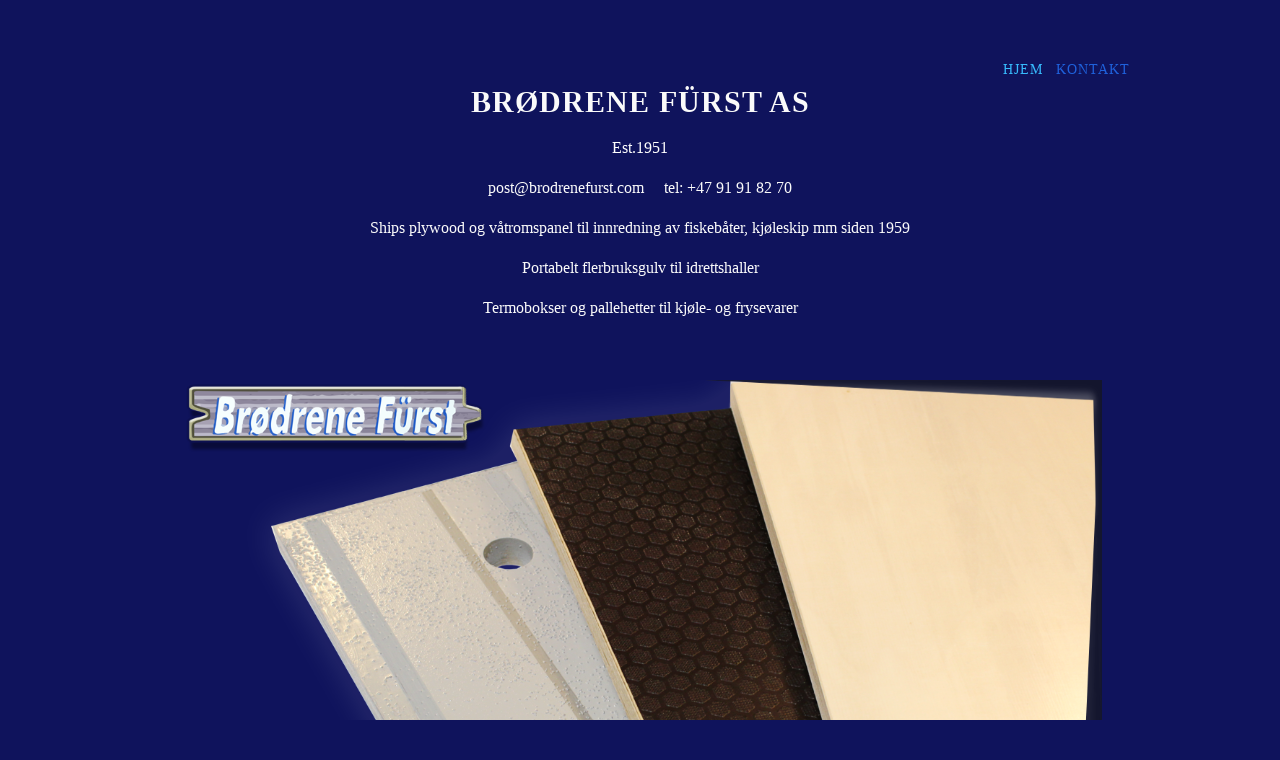

--- FILE ---
content_type: text/html; charset=utf-8
request_url: https://brodrenefurst.com/
body_size: 8623
content:
<!DOCTYPE html>
<!--[if lt IE 7]>      <html class="no-js lt-ie9 lt-ie8 lt-ie7"> <![endif]-->
<!--[if IE 7]>         <html class="no-js lt-ie9 lt-ie8"> <![endif]-->
<!--[if IE 8]>         <html class="no-js lt-ie9"> <![endif]-->
<!--[if gt IE 8]><!--> <html class="no-js"> <!--<![endif]-->
    <head>
        <meta name="viewport" content="width=device-width, initial-scale=1.0">

        <!-- normalize and html5 boilerplate resets -->
        <link rel="stylesheet" href="templates/Skyline_v2/resources/css/reset.css">
        <link rel="stylesheet" href="templates/Skyline_v2/resources/css/less.build.css">

        <!--[if lte IE 9]>
        <script src="templates/Skyline_v2/resources/js/html5shiv.js"></script>
        <script src="templates/Skyline_v2/resources/js/html5shiv-printshiv.js"></script>

        <![endif]-->

        <meta http-equiv="content-type" content="text/html; charset=utf-8" />


<title>Brødrene Fürst</title>



<meta name="description" content="" />
<meta name="keywords" content="" />


  


  <style type="text/css" id="styleCSS">
    /*
    Some Style Themes enhanced with background textures provided by http://subtlepatterns.com/
*/
body {
    	background-color: #0f135c;

    
    background-repeat: repeat;
    background-attachment: fixed;
    background-position: top left;
    background-size: auto;
}

/* IOS devices 'bgd-att: fixed' solution */
@media only screen and (max-device-width: 1366px) {
    .bgd-attachment-fixed {
        background-image: none;
    }
    .bgd-attachment-fixed:after {
        content: '';
        position: fixed;
        top: 0;
        left: 0;
        right: 0;
        width: 100%;
        height: 100%;
        
        background-repeat: repeat;
        background-position: top left;
        background-size: auto;
        z-index: -2;
    }
}

.Text_2_Default,
.yola_heading_container {
  word-wrap: break-word;
}

.yola_bg_overlay {
    display:table;
    table-layout: fixed;
    position:absolute;
    min-height: 100%;
    min-width: 100%;
    width:100%;
    height:100%;
}
.yola_outer_content_wrapper {
    
    padding-right: 0rem;
    padding-bottom: 2.5rem;
    padding-left: 0rem;
}
.yola_inner_bg_overlay {
    width:100%;
    min-height: 100vh;
    display: table-cell;
    
    vertical-align: top;
}
.yola_outer_heading_wrap {
    width:100%;
    text-align: center;
}
.yola_heading_container {
    margin: 0 auto;
    max-width: 1280px;
    
}
.yola_inner_heading_wrap {
    margin: 0 auto;
    
}
.yola_innermost_heading_wrap {
    padding-left:0;
    padding-right:0;
    margin: 0 auto;
    padding-top: 2.5rem;
    padding-bottom: 0rem;
}
.yola_inner_heading_wrap.top nav,
.yola_inner_heading_wrap.top div#yola_heading_block,
.yola_inner_heading_wrap.bottom nav,
.yola_inner_heading_wrap.bottom div#yola_heading_block {
    padding-left: 9.4rem;
    padding-right: 9.4rem;
}
.yola_inner_heading_wrap.left .yola_innermost_heading_wrap,
.yola_inner_heading_wrap.right .yola_innermost_heading_wrap {
    padding-left: 9.4rem;
    padding-right: 9.4rem;
}
.yola_inner_heading_wrap h1 {
    margin: 0;
}
#yola_nav_block {
    height: 100%;
}
#yola_nav_block nav {
    text-align: center;
    
}
#yola_nav_block nav ul{
    display:inline;
}
.yola_inner_heading_wrap.left #yola_heading_block {
    float:left;
}
.yola_inner_heading_wrap.right #yola_heading_block {
    float:right;
}
.yola_inner_heading_wrap.top #yola_nav_block {
    padding:1.1rem 0 0 0;
}
.yola_inner_heading_wrap.right #yola_nav_block {
    float:left;
    padding:1.1rem 0 0 0;
}
.yola_inner_heading_wrap.bottom #yola_nav_block {
    padding:0 0 1.1rem 0;
}
.yola_inner_heading_wrap.left #yola_nav_block {
    float:right;
    padding:1.1rem 0 0 0;
}
.yola_banner_wrap {
    background-attachment: scroll;
    text-align: center;
    margin: 0 auto;
    max-width: 1280px;
    display: block;
    background-position: center center;
    background-size: auto;
    background-repeat: no-repeat;
    
    
}
.yola_inner_banner_wrap {
    padding-left:0;
    padding-right:0;
    padding-top: 0rem;
    padding-bottom: 0rem;
    
}
.yola_innermost_banner_wrap {
    margin: 0 auto;
    
}
.yola_inner_nav_wrap {
    margin: 0 auto;
    max-width: 1280px;
}
.yola_banner_wrap nav ul.sys_navigation {
    text-align: center;
    padding-top:1.1rem;
    padding-bottom:1.1rem;
}
.yola_banner_wrap h1 {
    margin:0;
    text-align: center;
}
.yola_site_tagline {
    padding-top:0;
    padding-bottom:0;
    font-family: 'Montserrat';
    font-size: 3.1rem;
    color: #ffffff;
    text-decoration: none;
    letter-spacing: 2px;
    line-height: 1.5em;
    text-transform: uppercase;
    text-align: left;
    padding-right: 9.4rem;
    padding-left: 9.4rem;

}
.yola_site_tagline span {
    display: inline-block;
    
    
    
    
    
}
ul.sys_navigation {
    margin: 0;
    padding: 0;
    text-align: center;
}
ul.sys_navigation li {
    display: inline;
    list-style: none;
    margin:0 9px 0 0;
}
.yola_inner_heading_wrap ul.sys_navigation li:last-child {
    margin:0;
}
ul.sys_navigation li a{
    text-decoration: none;
}

div.ys_submenu {
    margin-top: 8px;
}

.yola_content_wrap {
    margin:0 auto;
    max-width: 1280px;
    
}
.yola_content_column {
    margin:0 auto;
    max-width: 1060px;
}

.yola_inner_content_column {
    margin:0 auto;

    padding-top: 0rem;
    padding-right: 3rem;
    padding-bottom: 3rem;
    padding-left: 3rem;
}
.yola_inner_footer_wrap {
    padding: 0 20px;
}
div[id*='sys_region_'] {
    padding-left: 0 ! important;
    padding-right: 0 ! important;
}
.yola_site_logo {
    width: 386px;
    max-width:100%;
}
#sys_heading.yola_hide_logo img {
    display:none;
}
#sys_heading.yola_hide_logo span {
    display:inline;
}
a#sys_heading.yola_show_logo {
    font-size:14px;
}
#sys_heading.yola_show_logo img {
    display:inline;
}
#sys_heading.yola_show_logo span {
    display:none;
}
.yola_footer_wrap {
    margin:0 auto;
    max-width: 1280px;
    
}
.yola_footer_column {
    margin:0 auto;
    max-width: 1060px;
    display: none;
}
footer {
    padding-top: 2.5rem;
    padding-right: 3.8rem;
    padding-bottom: 2.5rem;
    padding-left: 3.8rem;
    font-family: 'Lato';
    font-size: 1rem;
    color: #7a7a7a;
    line-height: 1.5em;
    
    text-transform: none;

}
span.yola_footer_socialbuttons {
    display:inline-block;
    line-height:0;
    margin:0;
    padding:0;
    display:inline-block;
    position:static;
    float:left;
    width:146px;
    height:20px;
    display: none;
}
.sys_yola_form .submit,
.sys_yola_form input.text,
.sys_yola_form input.email,
.sys_yola_form input.tel,
.sys_yola_form input.url,
.sys_yola_form textarea {
    font-family: 'Open Sans';
    font-size: 1rem;
    line-height: 1em;
    
    text-transform: none;
}
div.sys_yola_form {
    padding:0 !important;
}
div.sys_yola_form form {
    margin:0 !important;
    padding:0 !important;
}
.sys_layout h2, .sys_txt h2, .sys_layout h3, .sys_txt h3, .sys_layout h4, .sys_txt h4, .sys_layout h5, .sys_txt h5, .sys_layout h6, .sys_txt h6, .sys_layout p, .sys_txt p {
    margin-top:0;
}
div[id*='sys_region_'] {
    padding:0 !important;
}
.sys_layout blockquote {
  margin-top: 10px;
  margin-bottom: 10px;
  margin-left: 50px;
  padding-left: 15px;
  border-left: 3px solid #ffffff;;
  
  font-style: italic;
  color: #ffffff;
  
  
  
  
}
.sys_layout blockquote,
.sys_layout blockquote h1,
.sys_layout blockquote h2,
.sys_layout blockquote h3,
.sys_layout blockquote h4,
.sys_layout blockquote h5,
.sys_layout blockquote h6,
.sys_layout blockquote p {
    
}
.sys_layout p,.sys_layout pre {margin:0 0 1.5em 0}
.sys_layout h2,.sys_layout h3,.sys_layout h4,.sys_layout h5,.sys_layout h6 { margin:0 0 0.5em 0 }
.sys_layout dl, .sys_layout menu,.sys_layout ol,.sys_layout ul{margin:0 0 1.5em 0}

.mob_menu {
    display: none;
}

.new-text-widget img, .old_text_widget img {
    max-width: 100%;
}


@media only screen and (max-width : 736px) {
    html {
        font-size: 80%;
    }

    body .m_inherit_width {
        width: inherit;
    }

    .small_device_hide {
        opacity: 0;
    }

    /* Remove display table so that fixefox can understand max-width */
    .yola_bg_overlay, .yola_inner_bg_overlay {
       display: block;
    }

    /* Zero out padding of the heading wrapper */
    .yola_inner_heading_wrap.top .yola_innermost_heading_wrap,
    .yola_inner_heading_wrap.bottom .yola_innermost_heading_wrap,
    .yola_inner_heading_wrap.left .yola_innermost_heading_wrap,
    .yola_inner_heading_wrap.right .yola_innermost_heading_wrap {
        padding-left: 0;
        padding-right: 0;
    }

    /* Make all image widgets center aligned */
    .Image_Default img {
        display: block;
        margin: 0 auto;
    }

    /* Center button widgets in column dividers */
    .column_divider .sys_button {
        text-align: center;
    }

    /* Make column dividers snap to one over another */
    .yola_inner_heading_wrap.left #yola_heading_block, .yola_inner_heading_wrap.right #yola_heading_block {
        float: none;
    }

    #sys_heading {
        word-wrap: break-word;
        word-break: break-word;
    }

    body .column_divider .left, body .column_divider .right {
        width: 100%;
        padding-left: 0;
        padding-right: 0;
    }

    .mob_menu a:visited {
        color: #fff;
    }

    .mob_menu {
        display: block;
        z-index: 1;
        background: #0f135c;;
        ;
        ;
    }

    .mob_menu.menu_open {
        position: absolute;
        min-height: 100%;
        padding: 1rem 0 0 0;
        margin: 0;
        top: 0;
        left: 0;
        right: 0;
    }

    .yola_outer_content_wrapper {
        display: block;
        padding-top: 0;
    }

    .mob_menu_overlay {
        display: none;
        text-transform: uppercase;
    }

    .menu_open .mob_menu_overlay  {
        display: block;
    }

    .mob_menu_toggle {
        display: block;
        padding-top: 5%;
        padding-bottom: 6%;
        text-align: center;
        color: #666;
        cursor: pointer;
    }
    .mob_submenu_toggle {
        list-style: none;
        text-align: center;
        padding: 0;
        margin: 0;
    }

    .new-text-widget img, .old_text_widget img {
        height: auto;
    }

    #sys_heading span {
        font-size: 35px;
    }
    .sys_navigation {
        display: none;
    }

    .mobile_ham {
        
    }

    .mobile_quit {
        display: none;
    }

    .menu_open .mobile_ham {
        display: none;
    }

    .menu_open .mobile_quit {
        display: inline;
        
    }

    .mob_menu_list {
        font-family: 'Montserrat';
        font-weight: lighter;
        margin: 0;
        font-size: 2.2em;
        line-height: 2;
        letter-spacing: 0.1em;
        list-style: none;
        text-align: center;
        padding: 0;
        -webkit-animation-duration: .2s;
        -webkit-animation-fill-mode: both;
        -webkit-animation-name: fadeInUp;
        -moz-animation-duration: .2s;
        -moz-animation-fill-mode: both;
        -moz-animation-name: fadeInUp;
        -o-animation-duration: .2s;
        -o-animation-fill-mode: both;
        -o-animation-name: fadeInUp;
        animation-duration: .2s;
        animation-fill-mode: both;
        animation-name: fadeInUp;
    }

    .mob_menu_overlay .mob_menu_list a {
        
    }

    .mob_more_toggle {
        display: inline-block;
        cursor: pointer;
        background: none;
        border: none;
        outline: none;
        margin-left: 8px;
        
    }

    .up_arrow {
        display: none;
    }

    .sub_menu_open svg .down_arrow {
        display: none;
    }

    .sub_menu_open .up_arrow {
        display: inline;
    }

    .mob_menu_overlay .mob_menu_list .selected a {
        color: #37bafc;
    }

    .sub_menu_open a {
        color: #37bafc;
    }

    .mob_menu_list .sub_menu_open a {
        color: #37bafc;
    }

    .sub_menu_open .mob_more_toggle {
        stroke: #37bafc;
    }

    .mob_submenu_list {
        font-family: 'Montserrat';
        font-weight: lighter;
        list-style: none;
        text-align: center;
        padding: 0 0 5% 0;
        margin: 0;
        line-height: 1.6;
        display: none;
        -webkit-animation-duration: .2s;
        -webkit-animation-fill-mode: both;
        -webkit-animation-name: fadeInUp;
        -moz-animation-duration: .2s;
        -moz-animation-fill-mode: both;
        -moz-animation-name: fadeInUp;
        -o-animation-duration: .2s;
        -o-animation-fill-mode: both;
        -o-animation-name: fadeInUp;
        animation-duration: .2s;
        animation-fill-mode: both
        animation-name: fadeInUp;
    }

    .sub_menu_open .mob_submenu_list{
        display: block;
    }

    .mob_submenu_items {
        font-size: 0.75em;
    }
    .mob_menu_list .mob_nav_selected {
        color: #37bafc;
    }

    .menu_open ~ .yola_outer_content_wrapper {
        display: none;
    }

    @-webkit-keyframes fadeInUp {
      0% {
        opacity: 0;
        -webkit-transform: translate3d(0, 100%, 0);
        transform: translate3d(0, 100%, 0);
      }
      100% {
        opacity: 1;
        -webkit-transform: none;
        transform: none;
      }
    }

    @-moz-keyframes fadeInUp {
      0% {
        opacity: 0;
        -moz-transform: translate3d(0, 100%, 0);
        transform: translate3d(0, 100%, 0);
      }
      100% {
        opacity: 1;
        -moz-transform: none;
        transform: none;
      }
    }

    @-o-keyframes fadeInUp {
      0% {
        opacity: 0;
        -o-transform: translate3d(0, 100%, 0);
        transform: translate3d(0, 100%, 0);
      }
      100% {
        opacity: 1;
        -o-transform: none;
        transform: none;
      }
    }

    @keyframes fadeInUp {
      0% {
        opacity: 0;
        transform: translate3d(0, 100%, 0);
      }
      100% {
        opacity: 1;
        transform: none;
      }
    }
}


  </style>

  <style id="yola-user-css-overrides" type="text/css">
    .sys_yola_form .submit {
  background-color:#db5021; 
  color:#ffffff;
  padding: 10px 40px;
  border: solid 2px #db5021;
}
  </style>

<script src="//ajax.googleapis.com/ajax/libs/webfont/1.4.2/webfont.js" type="text/javascript"></script>

      <style type="text/css">
      @import url("//fonts.sitebuilderhost.net/css?family=Lato%3Aregular|Montserrat%3Aregular|Open+Sans%3Aregular&subset=latin,latin-ext");
    </style>
  
  <style type="text/css" id="styleOverrides">
    /* ======================
*
*  Site Style Settings
*
=========================*/
/* Paragraph text (p) */

.content p, #content p, .HTML_Default p, .Text_Default p, .sys_txt p, .sys_txt a, .sys_layout p, .sys_txt, .sys_layout  {
    font-family: 'Open Sans';
    
    font-size: 1rem;
    color: #ffffff;
    line-height: 1em;
    
    text-transform: none;
}

/* Navigation */
.sys_navigation a, .ys_menu_2, div#menu ul, div#menu ul li a, ul.sys_navigation li a, div.sys_navigation ul li.selected a, div.sys_navigation ul li a, #navigation li a, div.ys_menu ul a:link, div.ys_menu ul a:visited, div.ys_nav ul li a, #sys_banner ul li a {
    font-family: 'Montserrat';
    
    font-size: 0.9rem;
    
    text-decoration: none;
    letter-spacing: 1px;
    line-height: 1.5em;
    text-transform: uppercase;
}


/* Navigation:selected */
div.sys_navigation ul li.selected a, div#menu ul li.selected a, #navigation li.selected a, div.ys_menu ul li.selected a:link, div.ys_menu ul li.selected a:visited, div.ys_nav ul li.selected a, #sys_banner ul li.selected a {
    color: #37bafc;
}

/* Navigation:hover */
div.sys_navigation ul li a:hover, div#menu ul li a:hover, #navigation li a:hover, div.ys_menu ul a:hover, div.ys_nav ul li a:hover, div.ys_menu ul li a:hover, #sys_banner ul li a:hover {
    color: #ffffff;
}

/* Site Title */
#sys_heading, a#sys_heading, #sys_banner h1 a, #header h1 a, div#heading h1 a {
    font-family: 'Lato';
    
    font-size: 2.2rem;
    color: #ffffff;
    text-decoration: none;
    letter-spacing: 1px;
    line-height: 1.5em;
    text-transform: uppercase;
}

/* Hyperlinks (a, a:hover, a:visited) */
a, .sys_txt a:link, .sys_layout a:link {color: #1f61db;}
a, .sys_txt a:link, .sys_layout a:link {text-decoration: none;}
a:visited, .sys_txt a:visited, .sys_layout a:visited {color: #265cff;}
a:hover, .sys_txt a:hover, .sys_layout a:hover {color: #797979;}
a:hover, .sys_txt a:hover, .sys_layout a:hover {text-decoration: underline;}

/* Headings (h2, h3, h4, h5, h6) */
.sys_layout h2, .sys_txt h2 {
    font-family: 'Montserrat';
    font-weight: 'regular';
    font-size: 1.9rem;
    color: #ffffff;
    text-decoration: none;
    letter-spacing: 1px;
    line-height: 1.5em;
    text-transform: none;
}

.sys_layout h2 a, .sys_layout h2 a:link, .sys_layout h2 a:hover, .sys_layout h2 a:visited {
    font-family: 'Montserrat';
    font-weight: 'regular';
    font-size: 1.9rem;
    color: #ffffff;
    letter-spacing: 1px;
    line-height: 1.5em;
    text-transform: none;
}

.sys_layout h3, .sys_txt h3 {
    font-family: 'Lato';
    
    font-size: 1.1rem;
    color: #ffffff;
    text-decoration: none;
    letter-spacing: 1px;
    line-height: 1.5em;
    text-transform: uppercase;
}

.sys_layout h3 a, .sys_layout h3 a:link, .sys_layout h3 a:hover, .sys_layout h3 a:visited {
    font-family: 'Lato';
    
    font-size: 1.1rem;
    color: #ffffff;
    letter-spacing: 1px;
    line-height: 1.5em;
    text-transform: uppercase;
}

.sys_layout h4, .sys_txt h4 {
    font-family: 'Lato';
    
    font-size: 1rem;
    color: #ffffff;
    text-decoration: none;
    letter-spacing: 1px;
    line-height: 1.5em;
    text-transform: uppercase;
}

.sys_layout h4 a, .sys_layout h4 a:link, .sys_layout h4 a:hover, .sys_layout h4 a:visited {
    font-family: 'Lato';
    
    font-size: 1rem;
    color: #ffffff;
    letter-spacing: 1px;
    line-height: 1.5em;
    text-transform: uppercase;
}

.sys_layout h5, .sys_txt h5 {
    font-family: 'Lato';
    
    font-size: 0.8rem;
    color: #fafafa;
    text-decoration: none;
    letter-spacing: 1px;
    line-height: 1.5em;
    text-transform: uppercase;
}

.sys_layout h5 a, .sys_layout h5 a:link, .sys_layout h5 a:hover, .sys_layout h5 a:visited {
    font-family: 'Lato';
    
    font-size: 0.8rem;
    color: #fafafa;
    letter-spacing: 1px;
    line-height: 1.5em;
    text-transform: uppercase;
}

.sys_layout h6, .sys_txt h6 {
    font-family: 'Lato';
    
    font-size: 0.7rem;
    color: #ffffff;
    
    letter-spacing: 1px;
    line-height: 1.5em;
    text-transform: uppercase;
}

.sys_layout h6 a, .sys_layout h6 a:link, .sys_layout h6 a:hover, .sys_layout h6 a:visited {
    font-family: 'Lato';
    
    font-size: 0.7rem;
    color: #ffffff;
    letter-spacing: 1px;
    line-height: 1.5em;
    text-transform: uppercase;
}

/*button widget*/
.sys_layout .sys_button a, .sys_layout .sys_button a:link, .sys_layout .sys_button a:visited {
    display:inline-block;
    text-decoration: none;
}
.sys_layout .sys_button a:link, .sys_layout .sys_button a:visited {
    cursor:pointer;
}
.sys_layout .sys_button a {
    cursor:default;
}

.sys_layout .sys_button.square a, .sys_layout .sys_button.square a:link {
    border-radius:0px;
}
.sys_layout .sys_button.rounded a, .sys_layout .sys_button.rounded a:link {
    border-radius:3px;
}
.sys_layout .sys_button.pill a, .sys_layout .sys_button.pill a:link {
    border-radius:90px;
}

/*button sizes*/
.sys_layout .sys_button.small a, .sys_layout .sys_button.small a:link, .sys_layout .sys_button.small a:visited {font-family: 'Montserrat';font-weight: ''regular'';font-size: 0.8rem;padding-top:0.6rem;padding-bottom:0.6rem;padding-left:1.5rem;padding-right:1.5rem;}
.sys_layout .sys_button.medium a, .sys_layout .sys_button.medium a:link, .sys_layout .sys_button.medium a:visited {font-family: 'Montserrat';font-size: 1rem;padding-top:0.8rem;padding-bottom:0.8rem;padding-left:2.5rem;padding-right:2.5rem;}
.sys_layout .sys_button.large a, .sys_layout .sys_button.large a:link, .sys_layout .sys_button.large a:visited {font-family: 'Montserrat';font-weight: 'regular';font-size: 1.3rem;padding-top:1.3rem;padding-bottom:1.3rem;padding-left:3.1rem;padding-right:3.1rem;}

/*button styles:small*/
.sys_layout .sys_button.small.outline a, .sys_layout .sys_button.small.outline a:link {
    border-color:rgba(219,80,33,1.00);
    color: rgba(219,80,33,1.00);
    border-style: solid;
    border-width: 2px;
}
.sys_layout .sys_button.small.outline a:visited {
    color: rgba(219,80,33,1.00);
}
.sys_layout .sys_button.small.solid a, .sys_layout .sys_button.small.solid a:link {
    	background-color: #db5021;

    color: #ffffff;
    border-color:rgba(219,80,33,1.00);
    border-style: solid;
    border-width: 2px;
}
.sys_layout .sys_button.small.solid a:visited {
    color: #ffffff;
}
.sys_layout .sys_button.small.outline a:hover {
    background-color: rgba(219,80,33,1.00);
    color: #ffffff;
    text-decoration: none;
}

/*button styles:medium*/
.sys_layout .sys_button.medium.outline a, .sys_layout .sys_button.medium.outline a:link {
    border-color:rgba(219,80,33,1.00);
    color: rgba(219,80,33,1.00);
    border-style: solid;
    border-width: 2px;
}
.sys_layout .sys_button.medium.outline a:visited {
    color: rgba(219,80,33,1.00);
}
.sys_layout .sys_button.medium.solid a, .sys_layout .sys_button.medium.solid a:link {
    	background-color: #db5021;

    color: #ffffff;
    border-color:rgba(219,80,33,1.00);
    border-style: solid;
    border-width: 2px;
}
.sys_layout .sys_button.medium.solid a:visited {
    color: #ffffff;
}
.sys_layout .sys_button.medium.outline a:hover {
    background-color: rgba(219,80,33,1.00);
    color: #ffffff;
    text-decoration: none;
}
/*button styles:large*/
.sys_layout .sys_button.large.outline a, .sys_layout .sys_button.large.outline a:link {
    border-color:rgba(219,80,33,1.00);
    color: rgba(219,80,33,1.00);
    border-style: solid;
    border-width: 2px;
}
.sys_layout .sys_button.large.outline a:visited {
    color: rgba(219,80,33,1.00);
}
.sys_layout .sys_button.large.solid a, .sys_layout .sys_button.large.solid a:link {
    	background-color: #db5021;

    color: #ffffff;
    border-color:rgba(219,80,33,1.00);
    border-style: solid;
    border-width: 2px;
}
.sys_layout .sys_button.large.solid a:visited {
    color: #ffffff;
}
.sys_layout .sys_button.large.outline a:hover {
    background-color: rgba(219,80,33,1.00);
    color: #ffffff;
    text-decoration: none;
}

.sys_layout .sys_button.solid a:hover {
    text-decoration: none;
    opacity: .8;
}  </style>

  



<script type="text/javascript" src="//ajax.googleapis.com/ajax/libs/jquery/1.11.1/jquery.min.js"></script>
<script type="text/javascript">window.jQuery || document.write('<script src="/components/bower_components/jquery/dist/jquery.js"><\/script>')</script>
<link rel="stylesheet" type="text/css" href="classes/commons/resources/flyoutmenu/flyoutmenu.css?1001119" />
<script type="text/javascript" src="classes/commons/resources/flyoutmenu/flyoutmenu.js?1001119"></script>
<link rel="stylesheet" type="text/css" href="classes/commons/resources/global/global.css?1001119" />


<script type="text/javascript">
  var swRegisterManager = {
    goals: [],
    add: function(swGoalRegister) {
      this.goals.push(swGoalRegister);
    },
    registerGoals: function() {
      while(this.goals.length) {
        this.goals.shift().call();
      }
    }
  };

  window.swPostRegister = swRegisterManager.registerGoals.bind(swRegisterManager);
</script>

  
  
  <link rel="stylesheet" type="text/css" href="classes/components/Image/layouts/Default/Default.css?1001119" />
  
  
  

    </head>
    <body lang="nb" class="bgd-attachment-fixed">
        
        <div id="sys_background" class="yola_bg_overlay">
            <div class="yola_inner_bg_overlay">
                <div class="yola_outer_content_wrapper">
                    <header role="header">
                        <div class="yola_outer_heading_wrap">
                            <div class="yola_heading_container">
                                <div class="yola_inner_heading_wrap left">
                                    <div class="yola_innermost_heading_wrap">
                                                                                <nav class="mob_menu">
                                            <div class="mob_menu_toggle"><!--Mobile Nav Toggle-->
                                                <svg class="mobile_ham" width="40" height="25">
                                                  <line x1="0" y1="3" x2="40" y2="3" stroke-width="2"/>
                                                  <line x1="0" y1="13" x2="40" y2="13" stroke-width="2"/>
                                                  <line x1="0" y1="23" x2="40" y2="23" stroke-width="2"/>
                                                </svg>
                                                <svg class="mobile_quit" width="26" height="50">
                                                    <line x1="0" y1="1" x2="26" y2="25" stroke-width="2"/>
                                                    <line x1="0" y1="25" x2="26" y2="1" stroke-width="2"/>
                                                </svg>
                                            </div>
                                            <div class="mob_menu_overlay"> <!--Mobile Nav Overlay-->
                                                <ul class="mob_menu_list">
      <li class="selected">
      <a href="./" title="Hjem">Hjem</a>
          </li>
      <li class="">
      <a href="contact.php" title="Kontakt">Kontakt</a>
          </li>
  </ul>
                                            </div>
                                        </nav>
                                                                                                                        <div id="yola_heading_block"> <!--Title / Logo-->
                                            <h1>
                                                <a id="sys_heading" class="yola_hide_logo" href="./">
                                                    <img class="yola_site_logo" src="" alt="" >
                                                    <span></span>
                                                </a>
                                            </h1>
                                        </div>
                                        <div id="yola_nav_block"> <!--Nav-->
                                            <nav role="navigation">
                                                <div class="sys_navigation">
                                                <ul class="sys_navigation">
                    <li id="ys_menu_0"class="selected">
                    <a href="./" title="Hjem">Hjem</a>
        </li>
                    <li id="ys_menu_1">
                    <a href="contact.php" title="Kontakt">Kontakt</a>
        </li>
    </ul>
          
<script>
/* jshint ignore:start */
$(document).ready(function() {
    flyoutMenu.initFlyoutMenu(
        [{"name":"Hjem","title":"Hjem","href":".\/","children":[]},{"name":"Kontakt","title":"Kontakt","href":"contact.php","children":[]}]
    , 'flyover');
});
/* jshint ignore:end */
</script>

                                                </div>
                                            </nav>
                                        </div>
                                                                                <div style="padding:0; height:0; clear:both;">&nbsp;</div>
                                    </div>
                                </div>
                            </div>
                            <div id="sys_banner" class="yola_banner_wrap">
                                <div class="yola_inner_banner_wrap">
                                    <div class="yola_innermost_banner_wrap">
                                        <h2 class="yola_site_tagline" style="display:none"><span></span></h2>
                                    </div>
                                </div>
                            </div>
                        </div>
                    </header>

                    <main class="yola_content_wrap" role="main">
                        <div class="yola_content_column">
                            <div class="yola_inner_content_column clearFix">
                                <style media="screen">
  .layout_1-column {
    width: 100%;
    padding: 0;
    margin: 0;
  }

  .layout_1-column:after {
    content: "";
    display: table;
    clear: both;
  }

  .zone_top {
    margin: 0;
    padding: 5px;
    vertical-align: top;
    line-height: normal;
    min-width: 100px;
  }
</style>

<div class="layout_1-column sys_layout">
    <div id="layout_row1">
        <div id="sys_region_1" class="zone_top" ><div id="I1" style="display:block;clear: both;margin:0 0 0 0;" class="Text_2_Default"><style type="text/css">
    div.sys_text_widget img.float-left{float:left;margin:10px 15px 10px 0;}
    div.sys_text_widget img.float-right{position:relative;margin:10px 0 10px 15px;}
    div.sys_text_widget img{margin:4px;}
    div.sys_text_widget {
        overflow: hidden;
        margin: 0;
        padding: 0;
        color: ;
        font: ;
        background-color: ;
    }
</style>

<div id="I1_sys_txt" systemElement="true" class="sys_txt sys_text_widget new-text-widget"><h2 style="color: #fafafa; text-align: center;" class="over_outline">BRØDRENE FÜRST AS</h2>
<p style="text-align: center;">Est.1951</p>
<p style="color: #fafafa; text-align: center;" class="over_outline">post@brodrenefurst.com &nbsp; &nbsp; tel: +47 91 91 82 70</p>
<p style="text-align: center;"><span style="color: #fafafa;">Ships plywood og våtromspanel til innredning av fiskebåter, kjøleskip mm siden 1959</span></p>
<p style="text-align: center;"><span style="color: #fafafa;">Portabelt flerbruksgulv til idrettshaller</span></p>
<p style="text-align: center;"><span style="color: #fafafa;">Termobokser og pallehetter til kjøle- og frysevarer</span></p>
<p style="color: #858585; text-align: center;" class="over_outline"><br></p></div></div><div id="If36c3e6cf18f458292997cb7241c2b0e" style="display:block;clear: both;text-align:center;" class="Image_Default"><style>#If36c3e6cf18f458292997cb7241c2b0e_img {-moz-box-sizing: border-box;-webkit-box-sizing: border-box;box-sizing: border-box;width: 924px;border:none;max-width: 100%;height: auto;}</style><img id="If36c3e6cf18f458292997cb7241c2b0e_img" src="resources/f%C3%B8rsta%20bild%20och%20ram4complete.png.opt924x390o0%2C0s924x390.png"  /></div><div id="I3" style="display:block;clear: both;margin:0 0 0 0;" class="Layout1_Default"><style>.column_I3 {width: 100%;-moz-box-sizing:border-box;-webkit-box-sizing: border-box;box-sizing:border-box;}.column_I3:after {content: "";display: table;clear: both;}.column_I3 .left {text-align: left;vertical-align: top;width: 49.896049896049895%;padding: 0;float: left;-moz-box-sizing: border-box;-webkit-box-sizing: border-box;box-sizing:border-box;}.column_I3 .right {vertical-align: top;width: 50.103950103950105%;padding: 0;float: left;-moz-box-sizing: border-box;-webkit-box-sizing: border-box;box-sizing: border-box;}</style><div class="column_I3 column_divider" ><div id="Left_I3" class="left" ><div id="I4" style="display:block;clear: both;margin:0 0 0 0;" class="Layout1_Default"><style>.column_I4 {width: 100%;-moz-box-sizing:border-box;-webkit-box-sizing: border-box;box-sizing:border-box;}.column_I4:after {content: "";display: table;clear: both;}.column_I4 .left {text-align: left;vertical-align: top;width: 50%;padding: 0 0 0 0;float: left;-moz-box-sizing: border-box;-webkit-box-sizing: border-box;box-sizing:border-box;}.column_I4 .right {vertical-align: top;width: 50%;padding: 0 0 0 0;float: left;-moz-box-sizing: border-box;-webkit-box-sizing: border-box;box-sizing: border-box;}</style><div class="column_I4 column_divider" ><div id="Left_I4" class="left" ><div id="I7" style="display:block;clear: both;text-align:center;margin:0.5rem 0.5rem 0.5rem 0.5rem;" class="Image_Default"><a href="ships-plywood-norsk.php"><style>#I7_img {-moz-box-sizing: border-box;-webkit-box-sizing: border-box;box-sizing: border-box;width: 275px;border:none;max-width: 100%;height: auto;}</style><img id="I7_img" src="resources/SHIPS%20PLYWOOD.jpg.opt222x186o0%2C0s222x186.jpg"  alt="Ships Plywood"  /></a></div></div><div id="Right_I4" class="right" ><div id="I8" style="display:block;clear: both;text-align:center;margin:0.5rem 0.5rem 0.5rem 0.5rem;" class="Image_Default"><a href="BJ-Jointingsystem.php"><style>#I8_img {-moz-box-sizing: border-box;-webkit-box-sizing: border-box;box-sizing: border-box;width: 307px;border:none;max-width: 100%;height: auto;}</style><img id="I8_img" src="resources/Bjjointing.png.opt222x186o0%2C0s222x186.png"  alt="BJ-JointingSystem"  /></a></div></div></div></div></div><div id="Right_I3" class="right" ><div id="I5" style="display:block;clear: both;margin:0 0 0 0;" class="Layout1_Default"><style>.column_I5 {width: 100%;-moz-box-sizing:border-box;-webkit-box-sizing: border-box;box-sizing:border-box;}.column_I5:after {content: "";display: table;clear: both;}.column_I5 .left {text-align: left;vertical-align: top;width: 50%;padding: 0 0 0 0;float: left;-moz-box-sizing: border-box;-webkit-box-sizing: border-box;box-sizing:border-box;}.column_I5 .right {vertical-align: top;width: 50%;padding: 0 0 0 0;float: left;-moz-box-sizing: border-box;-webkit-box-sizing: border-box;box-sizing: border-box;}</style><div class="column_I5 column_divider" ><div id="Left_I5" class="left" ><div id="I9" style="display:block;clear: both;text-align:center;margin:0.5rem 0.5rem 0.5rem 0.5rem;" class="Image_Default"><a href="termobokser.php"><style>#I9_img {-moz-box-sizing: border-box;-webkit-box-sizing: border-box;box-sizing: border-box;width: 418px;border:none;max-width: 100%;height: auto;}</style><img id="I9_img" src="resources/termoboxer.png.opt222x186o0%2C0s222x186.png"  /></a></div></div><div id="Right_I5" class="right" ><div id="I10" style="display:block;clear: both;text-align:center;margin:0.5rem 0.5rem 0.5rem 0.5rem;" class="Image_Default"><a href="Pallhetter.php"><style>#I10_img {-moz-box-sizing: border-box;-webkit-box-sizing: border-box;box-sizing: border-box;width: 378px;border:none;max-width: 100%;height: auto;}</style><img id="I10_img" src="resources/pallehetter.png.opt222x186o0%2C0s222x186.png"  /></a></div></div></div></div></div></div></div><div id="I7c8f9f547851432c8bf137ad4fb06cff" style="display:block;clear: both;text-align:center;" class="Image_Default"><a href="index.php"><style>#I7c8f9f547851432c8bf137ad4fb06cff_img {-moz-box-sizing: border-box;-webkit-box-sizing: border-box;box-sizing: border-box;width: 216px;border:none;max-width: 100%;height: auto;}</style><img id="I7c8f9f547851432c8bf137ad4fb06cff_img" src="resources/furst404.png.opt216x50o0%2C0s216x50.png"  /></a></div></div>
    </div>
</div>
                            </div>
                        </div>
                    </main>

                    <div class="yola_footer_wrap">
                        <div class="yola_footer_column">
                            <footer id="yola_style_footer">
                                <p style="float:right; margin:0;">Postboks 134 Linderud, Oslo, 0584, Norge | 93422743</p><div style="clear:both; height:0;"></div>
                            </footer>
                        </div>
                    </div>
                    
                    
<script type="text/javascript" id="site_analytics_tracking" data-id="a4e35be69ad24c1791c5df1e6575f3bb" data-user="e9629b7db7da4bb7ab49dbadce9120a9" data-partner="WL_LOOPIA" data-url="//analytics.yolacdn.net/tracking.js">
  var _yts = _yts || [];
  var tracking_tag = document.getElementById('site_analytics_tracking');
  _yts.push(["_siteId", tracking_tag.getAttribute('data-id')]);
  _yts.push(["_userId", tracking_tag.getAttribute('data-user')]);
  _yts.push(["_partnerId", tracking_tag.getAttribute('data-partner')]);
  _yts.push(["_trackPageview"]);
  (function() {
    var yts = document.createElement("script");
    yts.type = "text/javascript";
    yts.async = true;
    yts.src = document.getElementById('site_analytics_tracking').getAttribute('data-url');
    (document.getElementsByTagName("head")[0] || document.getElementsByTagName("body")[0]).appendChild(yts);
  })();
</script>


<!-- template: Skyline_v2 1e9dbfee-24d9-471e-842b-8be807c8c489 -->
                </div>
            </div> <!-- .inner_bg_overlay -->
        </div> <!-- #sys_background / .bg_overlay -->
        <script src="templates/Skyline_v2/resources/js/browserify.build.js"></script>
    </body>
</html>